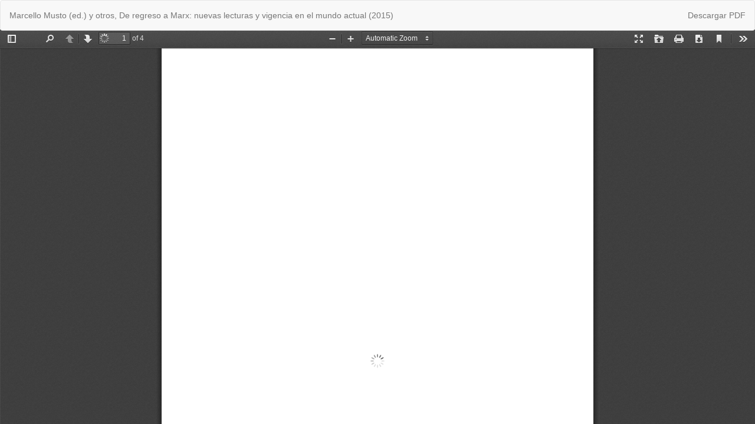

--- FILE ---
content_type: text/html; charset=utf-8
request_url: https://www.archivosrevista.com.ar/numeros/index.php/archivos/article/view/223/215
body_size: 2467
content:
<!DOCTYPE html>
<html lang="es-ES" xml:lang="es-ES">
<head>
	<meta http-equiv="Content-Type" content="text/html; charset=utf-8" />
	<meta name="viewport" content="width=device-width, initial-scale=1.0">
	<title>Vista de Marcello Musto (ed.) y otros, De regreso a Marx: nuevas lecturas y vigencia en el mundo actual (2015)</title>

	
<meta name="generator" content="Open Journal Systems 3.1.2.1">
<link rel="icon" href="https://www.archivosrevista.com.ar/numeros/public/journals/1/favicon_es_ES.jpg">
	<link rel="stylesheet" href="https://www.archivosrevista.com.ar/numeros/index.php/archivos/$$$call$$$/page/page/css?name=bootstrap" type="text/css" /><link rel="stylesheet" href="https://www.archivosrevista.com.ar/numeros/public/journals/1/styleSheet.css" type="text/css" />
	<script src="//ajax.googleapis.com/ajax/libs/jquery/3.3.1/jquery.min.js" type="text/javascript"></script><script src="//ajax.googleapis.com/ajax/libs/jqueryui/1.12.0/jquery-ui.min.js" type="text/javascript"></script><script src="https://www.archivosrevista.com.ar/numeros/lib/pkp/js/lib/jquery/plugins/jquery.tag-it.js" type="text/javascript"></script><script src="https://www.archivosrevista.com.ar/numeros/plugins/themes/bootstrap3/bootstrap/js/bootstrap.min.js" type="text/javascript"></script>
</head>
<body class="pkp_page_article pkp_op_view">

		<header class="header_view">

		<a href="https://www.archivosrevista.com.ar/numeros/index.php/archivos/article/view/223" class="return">
			<span class="pkp_screen_reader">
									Volver a los detalles del artículo
							</span>
		</a>

		<a href="https://www.archivosrevista.com.ar/numeros/index.php/archivos/article/view/223" class="title">
			Marcello Musto (ed.) y otros, De regreso a Marx: nuevas lecturas y vigencia en el mundo actual (2015)
		</a>

		<a href="https://www.archivosrevista.com.ar/numeros/index.php/archivos/article/download/223/215/" class="download" download>
			<span class="label">
				Descargar
			</span>
			<span class="pkp_screen_reader">
				Descargar PDF
			</span>
		</a>

	</header>

	<div id="pdfCanvasContainer" class="galley_view">
		<iframe src="https://www.archivosrevista.com.ar/numeros/plugins/generic/pdfJsViewer/pdf.js/web/viewer.html?file=https%3A%2F%2Fwww.archivosrevista.com.ar%2Fnumeros%2Findex.php%2Farchivos%2Farticle%2Fdownload%2F223%2F215%2F" width="100%" height="100%" style="min-height: 500px;" allowfullscreen webkitallowfullscreen></iframe>
	</div>
	
</body>
</html>


--- FILE ---
content_type: text/css
request_url: https://www.archivosrevista.com.ar/numeros/public/journals/1/styleSheet.css
body_size: 356
content:
/*DIVS DE ARTICULO*/
#articulo{
	width:78%;
	left:10%;
	position:relative;
	color:#777777;
}

#articulo-body, #back, .articulo-resumen, .articulo-resumen-traduccion{
	text-align: justify;
	word-wrap: break-word;
}
#articulo-body.articulo-resumen-traduccion{
	text-align: justify;
	word-wrap: break-word;
}
.negrita{
	font-weight: bold;	
}